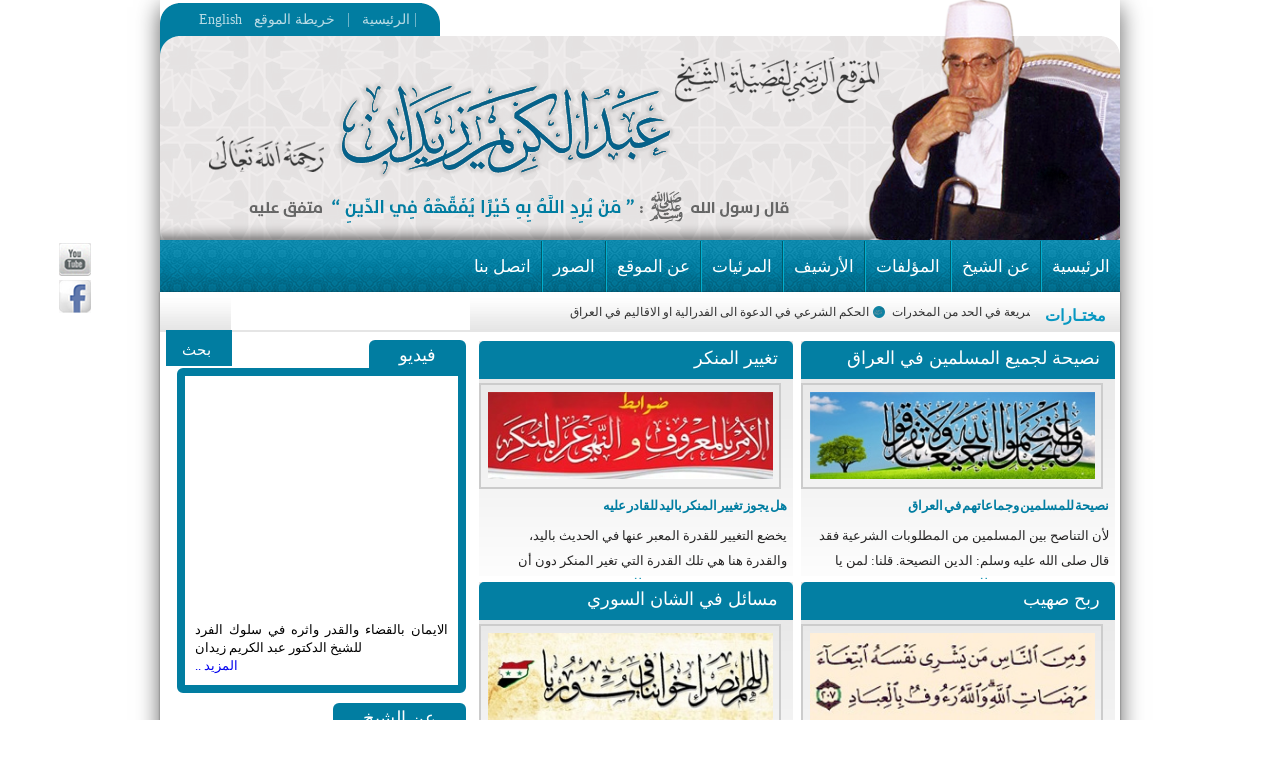

--- FILE ---
content_type: text/html; charset=windows-1256
request_url: http://www.drzedan.com/?lng=arabic
body_size: 17132
content:
<!DOCTYPE html>
<html lang="ar">
<head><title>الموقع الرسمي للشيخ عبدالكريم زيدان</title>
<meta http-equiv="Content-Type" content="text/html; charset=windows-1256">
<meta name="viewport" content="width=device-width, initial-scale=1">
<meta name="resource-type" content="DOCUMENT">
<meta name="distribution" content="Global">
<meta name="author" content="الموقع الرسمي للشيخ عبدالكريم زيدان">
<meta name="keywords" content="الموقع الرسمي للشيخ عبدالكريم زيدان,الموقع,الرسمي,للشيخ,عبدالكريم,زيدان,الموقع الرسمي للشيخ عبدالكريم زيدان">
<meta name="description" content="">
<meta name="rating" content="General">
<meta property="og:site_name" content="الموقع الرسمي للشيخ عبدالكريم زيدان">
<meta property="og:type" content="article">
<meta property="og:url" content="">
<meta property="og:title" content="">
<meta property="og:image" content="">
<meta property="og:image:type" content="image/jpg, image/png">
<meta property="og:description" content="">
<meta name="generator" content="برنامج أدرلي الإصدار 7.2، أحد برمجيات منظومة رواسي لتقنية المعلومات والإعلام - خبراء البرمجيات الذكية">
<meta name="copyright" content="جميع الحقوق محفوظة &copy; 2012-2026 الموقع الرسمي للشيخ عبدالكريم زيدان الموقع الرسمي للشيخ عبدالكريم زيدان">

<link rel="stylesheet" type="text/css" href="https://www.drzedan.com/themes/default/images/arabic/menu/hmenustyle.css" />
<link rel="stylesheet" type="text/css" href="https://www.drzedan.com/themes/default/images/arabic/albumize.css" />
<link rel="stylesheet" type="text/css" href="https://www.drzedan.com/themes/default/images/arabic/style.css" />
<link rel="stylesheet" type="text/css" href="https://www.drzedan.com/images_gallery/styles_images.css" />
<script rel="preload" type="text/javascript" charset="windows-1256" src="https://www.drzedan.com/images_gallery/jquery-1.11.1.min.js" as="script"></script>
<script rel="preload" type="text/javascript" charset="windows-1256" src="https://www.drzedan.com/themes/default/images/arabic/menu/hmenuscript.js" as="script"></script>
<script rel="preload" type="text/javascript" charset="windows-1256" src="https://www.drzedan.com/js/albumize.js" as="script"></script>
</head>
<script src="https://www.drzedan.com/js/jquery.tools.min.js" type="text/javascript"></script><body>

	<script src="https://www.drzedan.com/js/easing.js" type="text/javascript"></script>
	<!-- UItoTop plugin -->
	<script src="https://www.drzedan.com/js/jquery.ui.totop.js" type="text/javascript"></script>
 	<script type="text/javascript">
		$(document).ready(function() {
			$().UItoTop({ easingType: 'easeOutQuart' });
		});
	</script> <div id="social_icon">
      <ul class="body_icon">

         <a href="https://www.youtube.com/user/drzedan11/playlists" target="_blank"> <li class="youtub">  </li></a>
		 <a href="https://www.facebook.com/drabdulkarimzidan"target="_blank"> <li class="face"> </li></a>
      </ul>
      </div><div id="sitewrap"><div id="sitecontainer"><div class="banner"><div class="content_up_header">
  <div class="link_hom">
  	<a href="https://www.drzedan.com" title="الرئيسية">الرئيسية&nbsp;&nbsp;&nbsp;</a>|&nbsp;&nbsp;
	<a href="https://www.drzedan.com/site_map.php" title="الرئيسية">خريطة الموقع&nbsp;</a>|&nbsp;<a class='lngu' href="https://www.drzedan.com/?lng=english" class='lang_link' >English</a>
	
   </div><div class="con_lastUpdate">الثلاثاء 20-01-2026 : 2 - شعبان - 1447 هـ </div></div></div><div id="menuwrap"><div class="head_menu"><div class="menu">
<ul id="menu" class="menu" style="">
	<li><a href="https://www.drzedan.com/index.php">الرئيسية </a></li><li class="seperator"></li>
	<li><a href="https://www.drzedan.com/content.php?cid=9">عن الشيخ</a>
		<ul>
			<li><a href="https://www.drzedan.com/content.php?id=24">السيرة الذاتية</a></li>
			<li><a href="https://www.drzedan.com/content.php?cid=79">قالوا عن الشيخ</a></li>
			<li><a href="https://www.drzedan.com/content.php?cid=34">بحوث عن الشيخ</a></li>
		</ul>
	</li><li class="seperator"></li>
	<li><a href="https://www.drzedan.com/content.php?cid=7">المؤلفات </a>
		<ul>
			<li><a href="https://www.drzedan.com/content.php?cid=14">الكتب</a></li>
			<li><a href="https://www.drzedan.com/content.php?cid=13"> البحوث الفقهية</a></li>
			<li><a href="https://www.drzedan.com/content.php?cid=15">مقالات</a></li>
		</ul>
	</li><li class="seperator"></li>
	<li><a href="https://www.drzedan.com/content.php?cid=8">الأرشيف</a>
		<ul>
			<li><a href="https://www.drzedan.com/content.php?cid=26"> البيانات </a></li>
			<li><a href="https://www.drzedan.com/content.php?cid=27"> الفتاوى</a></li>
			<li><a href="https://www.drzedan.com/content.php?cid=36">الرسائل العلمية</a></li>
		</ul>
	</li><li class="seperator"></li>
	<li><a href="https://www.drzedan.com/list_videos.php?display_cats=true">المرئيات</a></li><li class="seperator"></li>
	<li><a href="https://www.drzedan.com/content.php?id=102">عن الموقع</a></li><li class="seperator"></li>
	<li><a href="https://www.drzedan.com/images.php">الصور</a></li><li class="seperator"></li>
	<li><a href="https://www.drzedan.com/feedback.php">اتصل بنا</a></li>
</ul><script type="text/javascript">

	var menu=new menu.dd("menu");

	menu.init("menu","menuhover");

</script></div></div></div><div class="outercontainer"><div class="innercontainer"><div class="site_body"><div class="header"><div class="LatestNews"><div class="LatestNewsRight" ><div>مختـارات</div></div><div class="LatestNewsLeft"><p class="marquee">
    <span><a href="content.php?id=117">  نصيحة لجميع المسلمين في العراق </a> 
	<img src="https://www.drzedan.com/themes/default/images/arabic/block_logo.png" class="news_icon">
	<a href="content.php?id=118"> قواعد تغيير المنكر باليد للقادر عليه في موضع تكون الولاية فيه لغيره  </a> 
	<img src="https://www.drzedan.com/themes/default/images/arabic/block_logo.png" class="news_icon">
	<a href="content.php?id=119">  ربح صهيب </a> 
	<img src="https://www.drzedan.com/themes/default/images/arabic/block_logo.png" class="news_icon">
	<a href="content.php?id=120">  مسائل في الشان السوري </a> 
	<img src="https://www.drzedan.com/themes/default/images/arabic/block_logo.png" class="news_icon">
	<a href="content.php?id=121"> كلمة الدكتور عبد الكريم زيدان في مؤتمر الشيخ امجد الزهاوي المنعقد في مركز الزهاوي للدراسات الفكرية  </a> 
	<img src="https://www.drzedan.com/themes/default/images/arabic/block_logo.png" class="news_icon">
	<a href="content.php?id=122">  شرح الاصول العشرين </a> 
	<img src="https://www.drzedan.com/themes/default/images/arabic/block_logo.png" class="news_icon">
	<a href="content.php?id=123">  أثر الشريعة في الحد من المخدرات </a> 
	<img src="https://www.drzedan.com/themes/default/images/arabic/block_logo.png" class="news_icon">
	<a href="content.php?id=124"> الحكم الشرعي في الدعوة الى  الفدرالية او الاقاليم  في العراق </a> 
	<img src="https://www.drzedan.com/themes/default/images/arabic/block_logo.png" class="news_icon">
	</span> </p></div></div>
















<div class="social_header"><div class="searchDiv">
<form  method="get"
action="https://www.drzedan.com/search.php"
onsubmitonce(this)>
<div class="searchinput">
<input class="search_input"  typey="texty"
name="q">
</div>
<div class="search_btn"><input type="button"  value="بحث" class="search_btn" onclick="submit();"></div>
</form> </div></div></div><div class="LeftSide"><div class="blockright">
    <div class="Blockrightheader">
	  
        <div class="block_right_title">فيديو</div>
    </div>
    <div class="Blockrightcontent">

<center><iframe class="margin: 0 auto; padding: 0; text-align: center;" width="252" height="230" src="https://www.youtube.com/embed/7ncr4E4h0Yg" frameborder="0" allowfullscreen></iframe></center>
<div class="lastt_video">الايمان بالقضاء والقدر واثره في سلوك الفرد للشيخ الدكتور عبد الكريم زيدان</div>
<a href="https://www.drzedan.com/list_videos.php?display_cat=39"><div class="more-youtub">.. المزيد</div></a>

</div> </div> 
<div class="blockright">
    <div class="Blockrightheader">
	  
        <div class="block_right_title">عن الشيخ</div>
    </div>
    <div class="Blockrightcontent">
<div class="imf_about"> <img  class="introImg_about" src="../userimages/5263.jpg" width="200px" height="150px" ></div> 

 

لم&nbsp;
يكتِّب
&nbsp;الشيخ عبدالكريم زيدان رحمه الله سيرته الذاتية بكتاب جامع لها, ولم يكن يكترث كثيرا لهذا (رحمه الله), ولكن شاء الله ان يقوم باحث في جامعة الازهر الشريف بتسجيل رسالة دكتوراه بعنوان (جهود د. عبدالكريم زيدان في خدمة الدعوة الاسلامية), وكان من متطلبات رسالته هذه ان يخصص فصل كامل فيها عن حياة الشيخ, فوجه هذا الباحث اسئلة كثيرة للشيخ أرسلها له الى صنعاء - حيث كان يقيم آنذاك &ndash; واجاب الشيخ عنها في حينها <a class="culuter_menu_text"href="https://www.drzedan.com/content.php?id=24"> .. المزيد</a></div> </div> 
<center><div class="blockright">
    <div class="Blockrightheader">
	  
        <div class="block_right_title">حكم محاكاة القران</div>
    </div>
    <div class="Blockrightcontent">
<div class="imf_about"> <img  class="introImg_about" src="../userimages/maxresdefault.jpg" width="200px" height="150px" ></div> 
حكم محاكاة القرآن في غير ما نزل فيه&nbsp; 
 


(استخدام الآيات القرآنية بصورة غير مناسبة في المقالات الصحفية) 



 

 

سؤال: 

إحدى الصحف نشرت في مقال لها ما نصه:

(ألم تر كيف فعل ربك بأصحاب البيض... ألم يجعل كيدهم في تقويض، وأرسل عليهم صقور التوحيد، وفهودا سمراً صناديد، فجعلهم في منفى أشتاتا رعاديد)&nbsp;

فما قولكم في مثل هذا الكلام؟ 

الجواب: 

الحمد لله، والصلاة والسلام على رسول الله سيدنا محمد وعلى أله وصحبه أجمعين، أم<a class="culuter_menu_text"href="https://www.drzedan.com/content.php?id=125"> .. المزيد</a></div> </div></center>
<DIV class="block_space"></DIV></div><div class="inside_center"><div class="block_down">

<div class="block_down_header">
<div class="block_down_title">نصيحة لجميع المسلمين في العراق</div>
</div>
<div class="firstnewsmareb"><div class="home_news_imagemareb"> <img  class="introImg" src="https://www.drzedan.com/thumb/300x95/3695.jpg"> </div><div class="firstnews_titlemareb"><a href="content.php?id=52" class=titlemareb>نصيحة للمسلمين وجماعاتهم في العراق</a><div class=clear></div><span class="titlemareb"> لأن التناصح بين المسلمين من المطلوبات الشرعية فقد قال صلى الله عليه وسلم: الدين النصيحة. قلنا: لمن يا رسول الله؟ قال (لل</span> <a  href="content.php?id=52"><span class="readmore">.. المزيد</span></a></div></div></div>
<div class="block_down">

<div class="block_down_header">
<div class="block_down_title">تغيير المنكر</div>
</div>
<div class="firstnewsmareb"><div class="home_news_imagemareb"> <img  class="introImg" src="https://www.drzedan.com/thumb/300x95/324.jpg"> </div><div class="firstnews_titlemareb"><a href="content.php?id=51" class=titlemareb>هل يجوز تغيير المنكر باليد للقادر عليه</a><div class=clear></div><span class="titlemareb"> يخضع التغيير للقدرة المعبر عنها في الحديث باليد، والقدرة هنا هي تلك القدرة التي تغير المنكر دون أن يترتب على تغييره حدوث</span> <a  href="content.php?id=51"><span class="readmore">.. المزيد</span></a></div></div></div>

<div class="block_down">

<div class="block_down_header">
<div class="block_down_title">ربح صهيب</div>
</div>
<div class="firstnewsmareb"><div class="home_news_imagemareb"> <img  class="introImg" src="https://www.drzedan.com/thumb/300x95/s2013.jpg"> </div><div class="firstnews_titlemareb"><a href="content.php?id=50" class=titlemareb>ربح صهيب </a><div class=clear></div><span class="titlemareb"> صهيب رجل رومي كان في مكة المكرمة يوم بعث الله محمداً رسولاً للعالمين وقد كان من حسن حظ صهيب أن يكون في مكة في ذلك الحين </span> <a  href="content.php?id=50"><span class="readmore">.. المزيد</span></a></div></div></div>
<div class="block_down">

<div class="block_down_header">
<div class="block_down_title">مسائل  في الشان السوري</div>
</div>
<div class="firstnewsmareb"><div class="home_news_imagemareb"> <img  class="introImg" src="https://www.drzedan.com/thumb/300x95/sory.jpg"> </div><div class="firstnews_titlemareb"><a href="content.php?id=48" class=titlemareb>إشكالات في الفهم الإسلامي لدى الحركة الإ</a><div class=clear></div><span class="titlemareb"> إذا عرفت طائفة أو فرقة أو جماعة معينة بأنها تدين بعقائد معينة (وهذه العقائد مخالفة للإسلام ويكفر صاحبها إذا اعتقدها) وعر</span> <a  href="content.php?id=48"><span class="readmore">.. المزيد</span></a></div></div></div>

<div class="block_down">

<div class="block_down_header">
<div class="block_down_title">مؤتمر الشيخ امجد الزهاوي</div>
</div>
<div class="firstnewsmareb"><div class="home_news_imagemareb"> <img  class="introImg" src="https://www.drzedan.com/thumb/300x95/3256.jpg"> </div><div class="firstnews_titlemareb"><a href="content.php?id=49" class=titlemareb>الأثر الفكري للعلامة الزهاوي رحمه الله</a><div class=clear></div><span class="titlemareb">  ان من اثر في حياتي وفي منهجي فيما اخذ واترك هو الشيخ امجد الزهاوي رحمه الله . فقد وجدت فيه من صفات اهل العلم المنثوره ف</span> <a  href="content.php?id=49"><span class="readmore">.. المزيد</span></a></div></div></div>

<div class="block_down">

<div class="block_down_header">
<div class="block_down_title">شرح الاصول العشرين</div>
</div>
<div class="firstnewsmareb"><div class="home_news_imagemareb"> <img  class="introImg" src="https://www.drzedan.com/thumb/300x95/203.jpg"> </div><div class="firstnews_titlemareb"><a href="content.php?id=25" class=titlemareb>شرح الأصول العشرين </a><div class=clear></div><span class="titlemareb"> أن الأصول العشرين التي كتبها الشهيد حسن البنا رحمه الله تعتبر من أجمع ما كتبه ، لأنها احتوت على ما يجب على المسلم أن يعت</span> <a  href="content.php?id=25"><span class="readmore">.. المزيد</span></a></div></div></div>

<div class="block_down">

<div class="block_down_header">
<div class="block_down_title">أثر الشريعة في الحد من المخدرات</div>
</div>
<div class="firstnewsmareb"><div class="home_news_imagemareb"> <img  class="introImg" src="https://www.drzedan.com/thumb/300x95/a2014.jpg"> </div><div class="firstnews_titlemareb"><a href="content.php?id=47" class=titlemareb>أثر تطبيق الشريعة الإسلامية في تطهير الم</a><div class=clear></div><span class="titlemareb"> </span> <a  href="content.php?id=47"><span class="readmore">.. المزيد</span></a></div></div></div>

<div class="block_down">

<div class="block_down_header">
<div class="block_down_title">حكم الدعوة الى الفدرالية والأقاليم</div>
</div>
<div class="firstnewsmareb"><div class="home_news_imagemareb"> <img  class="introImg" src="https://www.drzedan.com/thumb/300x95/25555.jpg"> </div><div class="firstnews_titlemareb"><a href="content.php?id=116" class=titlemareb>حكم الدعوة الى الفدرالية او الاقاليم</a><div class=clear></div><span class="titlemareb"> سؤال: ما حكم الدعوة الى الفدرالية او الاقاليم في العراق وخصوصا الانبار ونينوى ؟    الجواب : </span> <a  href="content.php?id=116"><span class="readmore">.. المزيد</span></a></div></div></div>

</div></div></div><div class="footer_container"><div class="footer">
<div class="top_footer"></div>

<div class="import_link">
	  
	 <ul class="footer_menu"><li><a href="https://www.drzedan.com/content.php?id=24">عن الشيخ</a></li> <li><a href="https://www.drzedan.com/list_videos.php?display_cats=true">مكتبة المرئيات</a></li> <li><a href="https://www.drzedan.com/content.php?cid=13">كتب وبحوث فقهية</a></li> <li><a href="https://www.drzedan.com/content.php?cid=8">فتاوئ الشيخ</a></li></ul>
</div>
<div class="frinds_site"><div class="content_import"><span style="line-height: 17.12px; font-family: Arial, sans-serif">
<a href="http://www.wamy.org" target="_blank">موقع الندوة العالمية للشباب الاسلامي</a>&nbsp;
<a href="https://alfiqhi.org/" target="_blank">
<br />موقع المجمع الفقهي العراقي</a>&nbsp;</span>
<div>
<span style="line-height: 17.12px; font-family: Arial, sans-serif">
<a href="http://iumsonline.org/ar" target="_blank">موقع الاتحاد العالمي لعلماء المسلمين</a>
<br />
<a href="http://www.altarbia.org"> </a> 
<a href="https://www.al-qaradawi.net/" target="_blank">موقع الشيخ يوسف القرضاوي</a>&nbsp;</span>
<div>
<span style="line-height: 17.12px; font-family: Arial, sans-serif">
<a href="https://www.islamweb.net/ar/" target="_blank">موقع إسلام ويب<!--</span-->
<div>
<br /></div></a></span></div></div></div>
</div>
<div class="contact_me"><div class="content_import">الموقع يرحب باقتراحات الإخوة والأخوات التي من شأنها تطوير الموقع، ويشكر من يستطيع تزويدنا بما كان يكتبه الشيخ عبد الكريم زيدان في الصحف خلال فترة الخمسينيات والستينيات كمجلة المسلمون التي كان يصدرها الشيخ سعيد رمضان رحمه الله ومجلة الأخوة الإسلامية ومجلة التربية الإسلامية وغيرها.( 
<a href="../feedback.php">المزيد</a>)&nbsp;</div>
</div>

</div><div class="con_copyright">
<div class="copyright">جميع الحقوق محفوظة &copy; 2012-2026 الموقع الرسمي للشيخ عبدالكريم زيدان</div>
<div class="rawlogo"><a href='http://www.rwasy.net/index.php' target='_blank'><img border='0' src='https://www.drzedan.com/rawasybannersmall001.png' alt='برنامج أدرلي الإصدار 7.2، أحد برمجيات منظومة رواسي لتقنية المعلومات والإعلام - خبراء البرمجيات الذكية' title='برنامج أدرلي الإصدار 7.2، أحد برمجيات منظومة رواسي لتقنية المعلومات والإعلام - خبراء البرمجيات الذكية'></a>



</div>
</div></div></div ></div></div></div>
</body>
</html>

--- FILE ---
content_type: text/css
request_url: https://www.drzedan.com/themes/default/images/arabic/albumize.css
body_size: 7786
content:
.albumize-overlay{position:absolute;top:0;left:0;background-color:#000;min-width:100%;min-height:100%;opacity:.8;display:none}.albumize-pane{font-family:"Helvetica Neue",Helvetica,Arial,sans-serif;font-size:14px;color:#333}.albumize-pane,.albumize-album-overlay{position:absolute;top:0;left:0;background-color:#000;width:100%;height:100%;overflow:none;display:none}.albumize-album-overlay{opacity:.8}#albumize-loading-error{position:fixed;top:13%;left:25%;width:50%;height:9%;background-color:#EEE9E9;color:#000;line-height:250%;vertical-align:baseline;font-size:16px;white-space:nowrap;overflow:hidden;text-overflow:ellipsis;text-align:center;font-weight:700;display:none}#albumize-loading-error,#albumize-error-dismiss{-webkit-border-radius:7px;-moz-border-radius:7px;border-radius:7px}#albumize-error-dismiss{margin:2%;padding:0 1%;background-color:#8B8989;display:inline-block;color:#fff;cursor:pointer}#albumize-error-dismiss:hover{background-color:#666}#albumize-loading{position:absolute;top:49%;left:49%;width:35px;height:32px;
background-image:url(loader.gif);background-repeat:no-repeat;background-position:2px 0;display:none}.albumize-header{position:absolute;top:0;left:25%;height:10%;width:50%}.albumize-close{padding:0;background:0 0;border:0;-webkit-appearance:none;display:inline-block;float:right;font-size:44px;font-weight:700;color:#a9a9a9;text-shadow:0 1px 0 #fff;opacity:.9;filter:alpha(opacity=90);cursor:pointer}.albumize-close:hover{color:#fff}#albumize-album-title-pane{top:0;width:90%;height:50%;display:none}#albumize-album-title-pane,#albumize-album-label{float:left;position:absolute;left:0;text-align:center}#albumize-album-label{display:inline-block;top:10%;width:10%;height:60%;margin-top:.5%;background-color:#EEE9E9;color:#000;line-height:170%;vertical-align:baseline;font-size:12px;white-space:nowrap;overflow:hidden;text-overflow:ellipsis;font-weight:700;-webkit-border-radius:7px;-moz-border-radius:7px;border-radius:7px}#albumize-album-name{float:right;display:inline-block;width:87%;height:100%;font-size:15px}#albumize-album-name,#albumize-image-title{color:#fff;line-height:220%;vertical-align:baseline;white-space:nowrap;overflow:hidden;text-overflow:ellipsis;text-align:center;font-weight:700}#albumize-image-title{position:absolute;top:50%;left:12%;width:77%;height:50%;font-size:14px}.albumize-i-window{position:absolute;top:10%;left:25%;height:80%;width:50%}.albumize-control-pane{position:absolute;top:90%;left:25%;height:9%;width:50%;text-align:center}.albumize-control-pane div{margin:2%;background-color:#a9a9a9}.albumize-control-pane div:hover{background-color:#dedede;box-shadow:0 0 1em #dedede;cursor:pointer}.albumize-prev{display:inline-block;width:32px;height:32px;
background-image:url(2.png);background-repeat:no-repeat;border-radius:7px}.albumize-prev.albumize-inactive,.albumize-prev.albumize-inactive:hover{background-color:#333;box-shadow:none;cursor:text}.albumize-album-list{width:35px;
background-image:url(3.png);background-position:2px 0;border-radius:5px}.albumize-album-list,.albumize-next{display:inline-block;height:32px;background-repeat:no-repeat}.albumize-next{width:32px;
background-image:url(1.png);border-radius:7px}.albumize-next.albumize-inactive,.albumize-next.albumize-inactive:hover{background-color:#333;box-shadow:none;cursor:text}.albumize-t-window{position:absolute;top:17%;left:1%;width:23%;height:66%;-webkit-transition:left .3s ease-out;-moz-transition:left .3s ease-out;-o-transition:left .3s ease-out;transition:left .3s ease-out}.albumize-t-window.t-hide{left:-17%}.albumize-t-slider{position:absolute;top:40%;right:0;width:25%;height:13%;float:right;border:thin solid #111;background-color:#a9a9a9;
background-image:url(1.png);background-repeat:no-repeat;background-position:45% 45%;font-size:2.5em;font-weight:700;color:#111;text-align:center;opacity:.9;filter:alpha(opacity=90);cursor:pointer;-webkit-border-radius:7px;-moz-border-radius:7px;border-radius:7px}.albumize-t-slider
.out{background-image:url(2.png);background-repeat:no-repeat}.albumize-t-slider:hover{background-color:#dedede;box-shadow:0 0 5px #dedede}.albumize-t-pane{position:absolute;top:0;left:0;width:73%;height:100%;border:thin solid #090909;background-color:#333;float:left;-webkit-border-radius:10px;-moz-border-radius:10px;border-radius:10px}.albumize-t-header{height:4%}.albumize-t-body{height:94%;overflow-y:auto}.albumize-t-body::-webkit-scrollbar{width:10px}.albumize-t-body::-webkit-scrollbar-track{-webkit-box-shadow:inset 0 0 6px rgba(0,0,0,.3);border-radius:10px;background-color:#737373}.albumize-t-body::-webkit-scrollbar-thumb{-webkit-box-shadow:inset 0 0 6px rgba(0,0,0,.5);border-radius:10px;background-color:#999}.albumize-thumb{width:90%;height:29%;margin:5%;display:block}.albumize-album-window{font-family:"Helvetica Neue",Helvetica,Arial,sans-serif;color:#333;display:none}.albumize-albums-close{padding:0;background:0 0;border:0;-webkit-appearance:none;display:inline;float:right;font-size:35px;font-weight:700;color:#a9a9a9;text-shadow:0 1px 0 #fff;opacity:.9;filter:alpha(opacity=90);cursor:pointer}.albumize-albums-close:hover{color:#dedede}.albumize-modal{position:absolute;top:10%;left:25%;width:50%;height:65%;background-color:rgba(255,255,255,1);border:1px solid #999;border:1px solid rgba(0,0,0,.3);*border:1px solid #999;-webkit-border-radius:6px;-moz-border-radius:6px;border-radius:6px;outline:none;-webkit-box-shadow:0 3px 7px rgba(0,0,0,.3);-moz-box-shadow:0 3px 7px rgba(0,0,0,.3);box-shadow:0 3px 7px rgba(0,0,0,.3);-webkit-background-clip:padding-box;-moz-background-clip:padding-box;background-clip:padding-box;opacity:1}.albumize-modal.fade{top:-85%;-webkit-transition:opacity .3s linear,top .3s ease-out;-moz-transition:opacity .3s linear,top .3s ease-out;-o-transition:opacity .3s linear,top .3s ease-out;transition:opacity .3s linear,top .3s ease-out}.albumize-modal.fade.in{top:17%}.albumize-modal-header{text-align:center;padding:15px;border-bottom:1px solid #eee;font-size:26px}.albumize-modal-header h3{margin:0;line-height:30px}.albumize-modal-body{position:relative;height:75%;padding:0 15px;overflow-y:auto}.albumize-album-info{height:45%;border-bottom:1px solid #eee}.albumize-album-info:hover{background-color:#eee;cursor:pointer}
.albumize-album-cover-img{float:left;width:35%;height:80%;margin:2%;-webkit-border-radius:6px;-moz-border-radius:6px;border-radius:6px}.albumize-album-cover-info{float:right;width:55%;height:80%;margin:2%;text-align:center}.albumize-cover-title{font-size:18px}.albumize-cover-title,.albumize-cover-count{height:49%;font-weight:700;margin:0;text-align:center;overflow:hidden;white-space:nowrap;text-overflow:ellipsis}.albumize-cover-count{font-size:15px}.albumize-modal-footer{padding:14px 15px 15px;margin-bottom:0;text-align:right;background-color:#f5f5f5;border-top:1px solid #ddd;-webkit-border-radius:0 0 6px 6px;-moz-border-radius:0 0 6px 6px;border-radius:0 0 6px 6px;*zoom:1;-webkit-box-shadow:inset 0 1px 0 #fff;-moz-box-shadow:inset 0 1px 0 #fff;box-shadow:inset 0 1px 0 #fff}
.albumize {
margin: 5% 0;
padding-bottom: 5%;
overflow-x: auto;
}
.albumize a img {
width: 145px;
  height: 118px;
  border: medium solid #1C94B3;
  margin-right: 3px;
  margin-top: 5px;
}
.albumize a img:hover {
border: medium solid grey;
}
#forkongithub a {
background: #333;
color: #eee;
text-decoration: none;
font-family: arial, sans-serif;
text-align: center;
font-weight: bold;
padding: 5px 40px;
font-size: 1rem;
line-height: 2rem;
position: relative;
transition: 0.5s;
}
#forkongithub a:hover {
background: #555;
color: #eee;
}
#forkongithub a::before, #forkongithub a::after {
content: "";
width: 100%;
display: block;
position: absolute;
top: 1px;
left: 0;
height: 1px;
background: #333;
}
#forkongithub a::after {
bottom: 1px;
top: auto;
}

--- FILE ---
content_type: text/css
request_url: https://www.drzedan.com/images_gallery/styles_images.css
body_size: 1211
content:

#wrapper {
  display: block;
  max-width: 1100px;
  margin: 0 auto;
}

#portfolio {
  display: block;
}

#portfolio li {
display: block;
float: right;
/* width: 30%; */
/* max-width: 400px; */
margin-right: 7px;
/* margin-bottom: 20px; */
}
img.image_bigg {
width: 160px;
height: 90px;
}

#portfolio li a {
  display: block;
  padding: 8px;
  background: #fff;
  -webkit-border-radius: 2px;
  -moz-border-radius: 2px;
  border-radius: 2px;
  -webkit-box-shadow: 1px 2px 2px rgba(0,0,0,0.25);
  -moz-box-shadow: 1px 2px 2px rgba(0,0,0,0.25);
  box-shadow: 1px 2px 2px rgba(0,0,0,0.25);
}

.mfp-title {
  font-size: 1.2em;
  color: #ddd !important;
  font-weight: 700;
}

/** clearfix **/
.clearfix:after { content: "."; display: block; clear: both; visibility: hidden; line-height: 0; height: 0; }
.clearfix { display: inline-block; }
 
html[xmlns] .clearfix { display: block; }
* html .clearfix { height: 1%; }


/** media queries **/
@media screen and (max-width: 780px) {
  #portfolio li {
    width: 45%;
  }
}

@media screen and (max-width: 550px) {
  #portfolio { 
    text-align: center;
  }
  
  #portfolio li {
    float: none;
    display: inline-block;
    width: 80%;
    margin-bottom: 30px;
  }

}